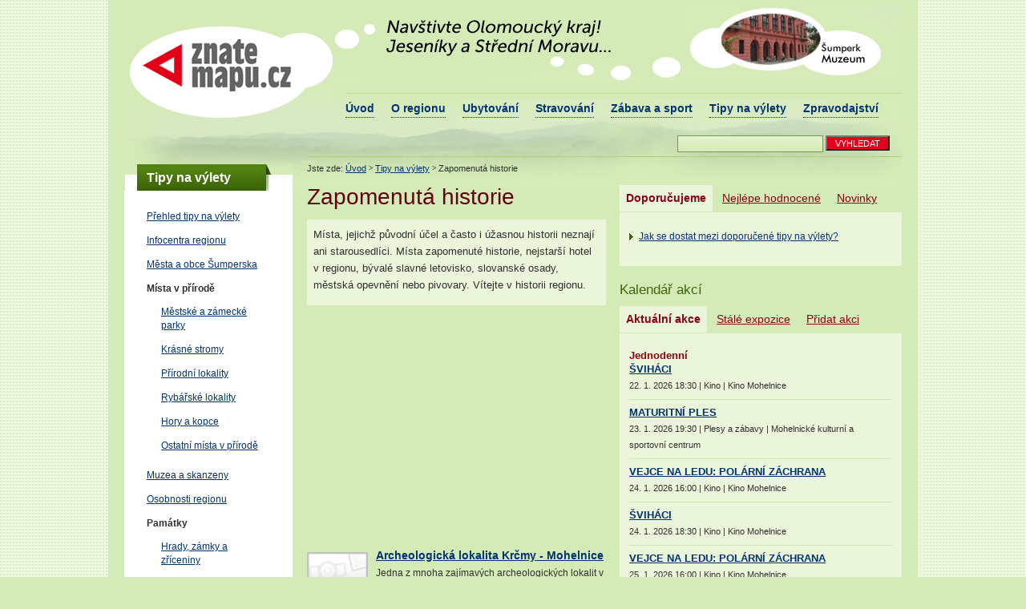

--- FILE ---
content_type: text/html
request_url: https://www.znatemapu.cz/tipy-na-vylety/zapomenuta-historie
body_size: 12390
content:
 <!DOCTYPE html PUBLIC "-//W3C//DTD XHTML 1.0 Transitional//EN" "http://www.w3.org/TR/xhtml1/DTD/xhtml1-transitional.dtd">

<html xmlns="http://www.w3.org/1999/xhtml" xml:lang="cs" lang="cs">
 <head>
  <meta http-equiv="content-type" content="text/html; charset=utf-8" />
  <meta http-equiv="Content-language" content="cs" />
<meta name='robots' content='index,follow' />
<meta name="author" content="www.asi.cz; www.uzitecnyweb.cz; Lukáš Fiala &amp; Miloslav Ondilla;" />
<meta name="copyright" content="ASI informační technologie s. r. o." />
<meta name="description" content="Navštivte okres Šumperk, region v podhůří Jeseníků. Přes 1500 tipů na ubytování, stravování, zábavu, sport, tipy na výlety, památky a krásná příroda." />
<meta name="keywords" content="" />
<base href="https://www.znatemapu.cz/" /> 
<style media="screen" type="text/css">@import "css/styly.css";</style>
<style media="screen" type="text/css">@import "css/layout.css";</style>
<style media="screen" type="text/css">@import "css/styly_str.css";</style>
<style media="screen" type="text/css">@import "css/simpletabs.css";</style>
<link href="tisk.css" rel="stylesheet" type="text/css" media="print" />
<script src="tisk.js" type="text/javascript"></script>
<script language="javascript" type="text/javascript" src="js/obr_hlavicka.js"></script>
<script src="js/simpletabs_1.3.js" type="text/javascript"></script>
<link href="http://www.znatemapu.cz/rss.xml" rel="alternate" type="application/rss+xml" title="Zpravodajství - RSS Znátemapu.cz" />
<link href="http://www.znatemapu.cz/rss.xml?c=akce" rel="alternate" type="application/rss+xml" title="Kalendář akcí - RSS Znátemapu.cz" />
<link rel="shortcut icon" href="images/favicon.ico" />
 <title>Zapomenutá historie | Tipy na výlety | Znátemapu.cz</title>
 </head>
 <body id="stranka" onload="kmrSimpleTabs.init()"><!--pozadi gradient zeleny nahore-->
   <div id="obal"><!--jako pozadi hory-->
     <div id="hlavicka">
       <h1>Znatemapu.cz - turistický portál okresu Šumperk<a href="." title="Znatemapu.cz - na úvodní stránku">&nbsp;</a></h1>
       <h2 id="slogan">Navštivte okres Šumperk! Malebný region v podhůří Jeseníků<span>&nbsp;</span></h2><!--obrázek včetně obláčků-->
       <div id="obrazky_top">
         <!--měnící se obrázky-->
       </div>
       <ul id="menu">
        <li><a href="." title="Znatemapu.cz - na úvodní stránku">Úvod</a></li>
        <li><a href="o-regionu">O regionu</a></li>
        <li><a href="ubytovani">Ubytování</a></li>
        <li><a href="stravovani">Stravování</a></li>
        <li><a href="zabava-a-sport">Zábava a sport</a></li>
        <li><a href="tipy-na-vylety">Tipy na výlety</a></li>
        <li><a href="zpravodajstvi">Zpravodajství</a></li>
       </ul>
       <div id="hledani">
		<form action="vyhledavani/?" method="get">
          <input type="text" class="policko" name="s" />
          <input type="submit" value="VYHLEDAT" class="odeslat" />
         </form>
       </div><!--//hledani-->
     </div><!--//hlavicka-->  
 <div id="obsah">
     <div id="vlevo">
       <div class="boxy_uvod_vlevo">
         <h2 id="chci_prijet">Tipy na výlety</h2>
          <ul>
            <li><a href="tipy-na-vylety">Přehled tipy na výlety</a></li>
			    
<li><a href="tipy-na-vylety/infocentra-regionu">Infocentra regionu</a></li>
				<li><a href="tipy-na-vylety/mesta-a-obce-sumperska">Města a obce Šumperska</a></li>
				<li class="rozbalene">Místa v přírodě
					<ul>
						<li><a href="tipy-na-vylety/mestske-a-zamecke-parky">Městské a zámecké parky</a></li>
						<li><a href="tipy-na-vylety/krasne-stromy">Krásné stromy</a></li>
						<li><a href="tipy-na-vylety/prirodni-lokality">Přírodní lokality</a></li>
						<li><a href="tipy-na-vylety/rybarske-lokality">Rybářské lokality</a></li>
						<li><a href="tipy-na-vylety/hory-a-kopce">Hory a kopce</a></li>
						<li><a href="tipy-na-vylety/ostatni-mista-v-prirode">Ostatní místa v přírodě</a></li>	
					</ul>
				</li>

				<li><a href="tipy-na-vylety/muzea-a-skanzeny">Muzea a skanzeny</a></li>
				<li><a href="tipy-na-vylety/osobnosti-regionu">Osobnosti regionu</a></li>

				<li class="rozbalene">Památky
					<ul>
						<li><a href="tipy-na-vylety/hrady-zamky-a-zriceniny">Hrady, zámky a zříceniny</a></li>
						<li><a href="tipy-na-vylety/kostely-a-kaple">Kostely a kaple</a></li>
						<li><a href="tipy-na-vylety/sochy-a-sloupy">Sochy a sloupy</a></li>
						<li><a href="tipy-na-vylety/vojenske-pamatky">Vojenské památky</a></li>
						<li><a href="tipy-na-vylety/pamatniky">Památníky</a></li>
						<li><a href="tipy-na-vylety/pamatne-domy">Památné domy</a></li>
						<li><a href="tipy-na-vylety/pamatne-krize">Památné kříže</a></li>
						<li><a href="tipy-na-vylety/ostatni-pamatky">Ostatní památky</a></li>
					</ul>
				</li>

				<li><a href="tipy-na-vylety/pesi-vylety">Pěší výlety</a></li>
				<li><a href="tipy-na-vylety/technicke-zajimavosti">Technické zajímavosti</a></li>
				<li><a href="tipy-na-vylety/vyznamne-udalosti-v-minulosti">Významné události v minulosti</a></li>
				<li id="vybrane"><a href="tipy-na-vylety/zapomenuta-historie">Zapomenutá historie</a></li>          </ul>
       </div> <small class="reklama">PARTNER</small>
      
 
<p><a href="http://www.maximin.cz/content/9-solarni-nabijecky" title="Solární nabíječky">Solární nabíječka</a> je nejlepší přítel na cesty.</p>
 
 
 
</div><!--//vlevo-->
     <div id="hlavni">
       <p id="drobecky">
         Jste zde: <a href=".">Úvod</a> <span>&gt;</span> <a href="tipy-na-vylety">Tipy na výlety</a> <span>&gt;</span> Zapomenutá historie       </p>
     <div id="stred">
      <div id="obsah_stranka">
       <h2>Zapomenutá historie</h2>
       <div class="anotace">
         <p>Místa, jejichž původní účel a často i úžasnou historii neznají ani starousedlíci. Místa zapomenuté historie, nejstarší hotel v regionu, bývalé slavné letovisko, slovanské osady, městská opevnění nebo pivovary. Vítejte v historii regionu.</p>       </div>
       <script async src="//pagead2.googlesyndication.com/pagead/js/adsbygoogle.js"></script>
<!-- Znatemapu 336x280 -->
<ins class="adsbygoogle"
     style="display:inline-block;width:336px;height:280px"
     data-ad-client="ca-pub-3234614834992685"
     data-ad-slot="1265224451"></ins>
<script>
(adsbygoogle = window.adsbygoogle || []).push({});
</script>
       <h4><img src="photos/tn/no-photo.gif" alt="Archeologická lokalita Krčmy - Mohelnice" title="Archeologická lokalita Krčmy - Mohelnice" class="vlevo" width="76" /><a href="archeologicka-lokalita-krcmy-mohelnice">Archeologická lokalita Krčmy - Mohelnice</a></h4><p>Jedna z mnoha zajímavých archeologických lokalit v okolí města Mohelnice byla objevena v jižním cípu města. Byla zde nalezena pohřebiště z doby bronzové i pozůstatky slovanského sídliště.</p><hr />
<h4><img src="photos/tn/2445-barokni-sypka-zabreh-krumpach.jpg" alt="Barokní sýpka Zábřeh - Krumpach" title="Barokní sýpka Zábřeh - Krumpach" class="vlevo" width="76" /><a href="barokni-sypka-zabreh-krumpach">Barokní sýpka Zábřeh - Krumpach</a></h4><p>Barokní kontribuční sýpka, je obdélníkovou stavbou s dvěma trojuhelnými štíty. Je to jediná dochovaná sýpka v Zábřeze.</p><hr />
<h4><img src="photos/tn/1401-budova-obchodni-akademie-sumperk.jpg" alt="Budova Obchodní akademie Šumperk" title="Budova Obchodní akademie Šumperk" class="vlevo" width="76" /><a href="budova-obchodni-akademie-sumperk">Budova Obchodní akademie Šumperk</a></h4><p>Monumentální budova v neoklasicistním stylu byla postavena v letech 1895-97 podle návrhu vídeňských architektů Antona a Josefa Drexlerových. Německé gymnázium po druhé světové válce vystřídala obchodní akademie.</p><hr />
<h4><img src="photos/tn/5705-byvaly-pansky-dvur-stritez-pavlov.jpg" alt="Bývalý panský dvůr Střítež Pavlov" title="Bývalý panský dvůr Střítež Pavlov" class="vlevo" width="76" /><a href="byvaly-pansky-dvur-stritez-pavlov">Bývalý panský dvůr Střítež Pavlov</a></h4><p>Původně léno olomouckých biskupů s farním kostelem a tvrzí. Dnes zde najdete pouze myslivnu. Ze Stříteže pochází i pozdně románská křtitelnice, která dnes stojí v mohelnickém muzeu.</p><hr />
<h4><img src="photos/tn/0053-byvaly-pivovar-v-sumperku.jpg" alt="Bývalý pivovar v Šumperku" title="Bývalý pivovar v Šumperku" class="vlevo" width="76" /><a href="byvaly-pivovar-v-sumperku">Bývalý pivovar v Šumperku</a></h4><p>I v Šumperku byl v minulosti známý pivovar, s výrobou až 100 000 hl, výroba však byla v roce 1907 zastavena. Do roku 1999 se tu ovšem stáčelo hanušovické pivo.</p><hr />
<h4><img src="photos/tn/0936-byvaly-sumpersky-zamek.jpg" alt="Bývalý šumperský zámek" title="Bývalý šumperský zámek" class="vlevo" width="76" /><a href="byvaly-sumpersky-zamek">Bývalý šumperský zámek</a></h4><p>Dnes již zámek moc nepřipomíná, v historii má však své pevné místo díky významné události, sjezdu moravských a slezských stavů v roce 1490.</p><hr />
<h4><img src="photos/tn/5812-geschaderuv-dum-sumperk.jpg" alt="Geschaderův dům Šumperk" title="Geschaderův dům Šumperk" class="vlevo" width="76" /><a href="geschaderuv-dum-sumperk">Geschaderův dům Šumperk</a></h4><p>Klasicistní dům v centru Šumperka patřil kdysi dominikánskému klášteru, později bohatým měšťanům včetně Heinricha Peschkeho, umučeného v čarodějnických procesech.<br />Dnes je dům rekonstruovaný a je Domem evropského setkávání.</p><hr />
<h4><img src="photos/tn/4711-hradisko-obersko-pavlov.jpg" alt="Hradisko Obersko Pavlov" title="Hradisko Obersko Pavlov" class="vlevo" width="76" /><a href="hradisko-obersko-pavlov">Hradisko Obersko Pavlov</a></h4><p>Hradisko lidí lužické kultury nedaleko Radnice a Pavlova, zbytky jeho opevnění jsou patrné dodnes. Samotné hradisko zabíralo více než dva hektary.</p><hr />
<h4><img src="photos/tn/4227-hradiste-a-pohrebiste-moravicany.jpg" alt="Hradište a pohřebiště Moravičany" title="Hradište a pohřebiště Moravičany" class="vlevo" width="76" /><a href="hradiste-a-pohrebiste-moravicany">Hradište a pohřebiště Moravičany</a></h4><p>Rozsáhlé popelnicové pohřebiště lužické kultury bylo objeveno v okolí Moravičan i v samotné obci. Slovanské pohřebiště skrývalo i řadu šperků z 10. až 13. století.</p><hr />
<h4><img src="photos/tn/1127-kvetinsky-zeleznorudny-revir-mohelnice.jpg" alt="Květínský železnorudný revír - Mohelnice" title="Květínský železnorudný revír - Mohelnice" class="vlevo" width="76" /><a href="kvetinsky-zeleznorudny-revir-mohelnice">Květínský železnorudný revír - Mohelnice</a></h4><p>Jeden z místních dolů patřil i známému milionáři Rotschildovi. Železná ruda se nedaleko Mohelnice těžila do začátku 20. století, dodnes jsou patrné zasuté těžební jámy.</p><hr />
<h4><img src="photos/tn/0351-losticke-pohary.jpg" alt="Loštické poháry" title="Loštické poháry" class="vlevo" width="76" /><a href="losticke-pohary">Loštické poháry</a></h4><p>Loštické poháry jsou dalším originálním výrobkem pocházejícím z Loštic. V 15. a v první polovině 16. století budily obdiv po celé střední Evropě a jsou dokladem zlatého věku loštického hrnčířství. </p><hr />
<h4><img src="photos/tn/2618-maletinsky-piskovec.jpg" alt="Maletínský pískovec Maletín" title="Maletínský pískovec Maletín" class="vlevo" width="76" /><a href="maletinsky-piskovec">Maletínský pískovec Maletín</a></h4><p>V okolí obce Maletín bylo v minulosti vyhlášené těžební místo na kvalitní pískovec. Je z něj vytesána i památka UNESCO, sloup Nejsvětější Trojice v Olomouci!</p><hr />
<h4><img src="photos/tn/no-photo.gif" alt="Měšťanský pivovar Mohelnice" title="Měšťanský pivovar Mohelnice" class="vlevo" width="76" /><a href="mestansky-pivovar-mohelnice">Měšťanský pivovar Mohelnice</a></h4><p>I město Mohelnice mělo v minulosti právovarečné měšťany. Jeden z pivovarů byl postaven u Hradební ulice, byl však zrušen v roce 1890.</p><hr />
<h4><img src="photos/tn/no-photo.gif" alt="Měšťanský pivovar Zábřeh" title="Měšťanský pivovar Zábřeh" class="vlevo" width="76" /><a href="mestansky-pivovar-zabreh">Měšťanský pivovar Zábřeh</a></h4><p>Pivovar produkující zlatavý mok až do roku 1905. Vznikl již v roce 1417, dnes je na jeho místě sladovna.</p><hr />
<h4><img src="photos/tn/2210-mestske-opevneni-mohelnice.jpg" alt="Městské opevnění Mohelnice" title="Městské opevnění Mohelnice" class="vlevo" width="76" /><a href="mestske-opevneni-mohelnice">Městské opevnění Mohelnice</a></h4><p>Z původního městského opevnění Mohelnice se dochovaly v několika ulicích pozůstatky. Kompletně se zachovala se Vodní (Severní) brána, z těch ostatních pouze boční stěny s erby města.</p><hr />
<h4><img src="photos/tn/2225-mohylove-pohrebiste-stavenice.jpg" alt="Mohylové pohřebiště Stavenice" title="Mohylové pohřebiště Stavenice" class="vlevo" width="76" /><a href="mohylove-pohrebiste-stavenice">Mohylové pohřebiště Stavenice</a></h4><p>Asi 4 km z Úsova po modré turistické značce do Moravičan, na svahu Velkého Bradlece, je několik metrů od cesty rozpoznatelná skupina asi 19 pahrbků. </p><hr />
<h4><img src="photos/tn/no-photo.gif" alt="Mohylové pohřebiště u Úsova" title="Mohylové pohřebiště u Úsova" class="vlevo" width="76" /><a href="mohylove-pohrebiste-u-usova">Mohylové pohřebiště u Úsova</a></h4><p>Devatenáct pahrbků skrývá náspy mohyl, pod nimiž jsou skryty žárové hroby lidu lužické kultury z více jak tisíce let před naším letopočtem.</p><hr />
<h4><img src="photos/tn/1941-naleziste-zkamenelin-a-cihelna-stity.jpg" alt="Naleziště zkamenělin a cihelna Štíty" title="Naleziště zkamenělin a cihelna Štíty" class="vlevo" width="76" /><a href="naleziste-zkamenelin-a-cihelna-stity">Naleziště zkamenělin a cihelna Štíty</a></h4><p>Významné naleziště zkamenělin mlžů, břichonožců a kelnatek v severní části regionu. Ojedinělá je i stavba bývalé cihelny s původním vybavením.</p><hr />
<h4><img src="photos/tn/2818-opevnene-hradisko-stavenice.jpg" alt="Opevněné hradisko Stavenice" title="Opevněné hradisko Stavenice" class="vlevo" width="76" /><a href="opevnene-hradisko-stavenice">Opevněné hradisko Stavenice</a></h4><p>Slovanské hradisko z mladší doby hradištní bylo objeveno nedaleko obce Stavenice. Objevte i vy dochované valy na místě, z kterého přímo dýchá dávná historie.</p><hr />
<h4><img src="photos/tn/3940-osada-drozdovska-pila.jpg" alt="Osada Drozdovská Pila" title="Osada Drozdovská Pila" class="vlevo" width="76" /><a href="osada-drozdovska-pila">Osada Drozdovská Pila</a></h4><p>Ještě do 60. let 20. století to bylo veleznámé rekreační středisko, kam jezdili rekreanti až z Brna.<br />Dnes je místem nádherné přírody a romantických zákoutí.</p><hr />
<h4><img src="photos/tn/4305-pavlinin-dvur-sumperk.jpg" alt="Pavlínin dvůr Šumperk" title="Pavlínin dvůr Šumperk" class="vlevo" width="76" /><a href="pavlinin-dvur-sumperk">Pavlínin dvůr Šumperk</a></h4><p>V centru Šumperka se zachoval hospodářský objekt panského charakteru, ve kterém se nacházelo i reprezentační sídlo majitele. Pavlínin dvůr je dnes sídlem Vlastivědného muzea a místem konání koncertů a jiných akcí.</p><hr />
<h4><img src="photos/tn/5614-podjezdova-vozovna-loucna-nad-desnou.jpg" alt="Podjezdová vozovna Loučná nad Desnou" title="Podjezdová vozovna Loučná nad Desnou" class="vlevo" width="76" /><a href="podjezdova-vozovna-loucna-nad-desnou">Podjezdová vozovna Loučná nad Desnou</a></h4><p>Přístřešek čtvercového půdorysu na osmi pilířích byl dříve součástí přepřahací stanice. Jedná se o ojedinělou stavbu svého druhu.</p><hr />
<h4><img src="photos/tn/5020-prvni-mansestrova-manufaktura-na-evropskem-kontinentu-sumperk.jpg" alt="První manšestrová manufaktura na evropském kontinentu (Šumperk)" title="První manšestrová manufaktura na evropském kontinentu (Šumperk)" class="vlevo" width="76" /><a href="prvni-mansestrova-manufaktura-na-evropskem-kontinentu-sumperk">První manšestrová manufaktura na evropském kontinentu (Šumperk)</a></h4><p>Budova bývalé manufaktury, vzpomínka na slavné časy textilního průmyslu v Šumperku.</p><hr />
<h4><img src="photos/tn/2417-severni-mestska-brana-mohelnice.jpg" alt="Severní městská brána Mohelnice" title="Severní městská brána Mohelnice" class="vlevo" width="76" /><a href="severni-mestska-brana-mohelnice">Severní městská brána Mohelnice</a></h4><p>Jedin&aacute; dochoval&aacute; br&aacute;na v Mohelnici s letopočtem 1540. Zdob&iacute; ji latinsk&yacute; n&aacute;pis povzbuzuj&iacute;c&iacute; obr&aacute;nce města.</p>
<hr />
<h4><img src="photos/tn/5426-sidlo-tovarnika-siegla-hladova-vila-sumperk.jpg" alt="Sídlo továrníka Siegla „Hladová vila“ Šumperk" title="Sídlo továrníka Siegla „Hladová vila“ Šumperk" class="vlevo" width="76" /><a href="sidlo-tovarnika-siegla-hladova-vila-sumperk">Sídlo továrníka Siegla „Hladová vila“ Šumperk</a></h4><p>Nádherná vila v krásné zahradě na ulici Čsl. armády bývala sídlem majitele plátenické manufaktury Siegla. Postavena byla v 19. stoletím podle návrhu architekta von Hansena.</p><hr />
<h4><img src="photos/tn/no-photo.gif" alt="Slovanská osada Újezd" title="Slovanská osada Újezd" class="vlevo" width="76" /><a href="slovanska-osada-ujezd">Slovanská osada Újezd</a></h4><p>V Újezdě, místní části Mohelnice, existovala kdysi slovanská řemeslnická osada. Výzkumníci zde objevili keramické pece a stopy po budovách.</p><hr />
<h4><img src="photos/tn/2808-svinovsky-grafitovy-revir-pavlov.jpg" alt="Svinovský grafitový revír Pavlov" title="Svinovský grafitový revír Pavlov" class="vlevo" width="76" /><a href="svinovsky-grafitovy-revir-pavlov">Svinovský grafitový revír Pavlov</a></h4><p>Archeologické nálezy v okolí Svinova a Zavadilky dokazují, že zdejší hlínu používali pro svou keramiku již Keltové.</p><hr />
<h4><img src="photos/tn/4632-tvrz-lisnice.jpg" alt="Tvrz Líšnice" title="Tvrz Líšnice" class="vlevo" width="76" /><a href="tvrz-lisnice">Tvrz Líšnice</a></h4><p>Trosky tvrze nedaleko Líšnice nad údolím zvaném Vápeníky. Původní hrádek byl zničen v 15. století a dnes zde najdete zbytky zdiva a příkopu. Nákres hradu a nalezenou keramiku si můžete prohlédnout v mohelnickém muzeu.</p><hr />
<h4><img src="photos/tn/3431-tvrz-rodu-kobylku-z-kobyli-podoli-mohelnice.jpg" alt="Tvrz rodu Kobylků z Kobylí Podolí - Mohelnice" title="Tvrz rodu Kobylků z Kobylí Podolí - Mohelnice" class="vlevo" width="76" /><a href="tvrz-rodu-kobylku-z-kobyli-podoli-mohelnice">Tvrz rodu Kobylků z Kobylí Podolí - Mohelnice</a></h4><p>Dodnes dochovalá stavba v Podolí, místní části Mohelnice zaujme unikátními zbytky gotické omítky, které najdete v této podobě již jen na Pražském hradě.</p><hr />
<h4><img src="photos/tn/2321-zamecka-sypka-velke-losiny.jpg" alt="Zámecká sýpka Velké Losiny" title="Zámecká sýpka Velké Losiny" class="vlevo" width="76" /><a href="zamecka-sypka-velke-losiny">Zámecká sýpka Velké Losiny</a></h4><p>Zámecká sýpka při cestě na Žárovou je chráněna pěknou barokní sochou sv. Floriána.</p><hr />
<h4><img src="photos/tn/1857-zbytky-hradeb-sumperk.jpg" alt="Zbytky hradeb Šumperk" title="Zbytky hradeb Šumperk" class="vlevo" width="76" /><a href="zbytky-hradeb-sumperk">Zbytky hradeb Šumperk</a></h4><p>Zbytky městských hradeb najdete poblíž ulice Starobranské. Ostatní byly pobořeny v druhé polovině 19. století.</p><hr />
<h4><img src="photos/tn/0457-zdene-domy-na-nam-miru-sumperk.jpg" alt="Zděné domy na nám. Míru Šumperk" title="Zděné domy na nám. Míru Šumperk" class="vlevo" width="76" /><a href="zdene-domy-na-nam-miru-sumperk">Zděné domy na nám. Míru Šumperk</a></h4><p>Náměstí míru je centrem Šumperka s řadou historických památek.<br />Některé domy vznikly již v 16. století a zachovala se v nich řada původních interiérů.</p><hr />
       <div class="box_zvyrazneni">
         <p>
          <a href="javascript:void(0);" onclick="tisk()" class="tisk">Vytisknout celou stránku</a> 
         </p>
         <hr />
         <h4>Sdílejte stránku s celým světem</h4>
         <p>
           <img src="images/facebook.gif" alt="Facebook" title="Facebook" height="20" width="20" /> <a href="http://www.facebook.com/sharer.php?u=http://www.znatemapu.cz/tipy-na-vylety/zapomenuta-historie&amp;t=Zapomenutá historie">Facebook</a> <img src="images/delicious.gif" alt="Delicious" title="Delicious" height="18" width="18" /> <a href="http://del.icio.us/post?url=http://www.znatemapu.cz/tipy-na-vylety/zapomenuta-historie&amp;title=Zapomenutá historie">Del.icio.us</a> 
           <img src="images/digg.gif" alt="Digg" title="Digg" height="14" width="16" /> <a href="http://digg.com/submit?url=http://www.znatemapu.cz/tipy-na-vylety/zapomenuta-historie&amp;title=Zapomenutá historie">Digg</a> <img src="images/jagg.png" alt="Jagg" title="Jagg" height="16" width="16" /> <a href="http://www.jagg.cz/bookmarks.php?action=add&amp;address=http://www.znatemapu.cz/tipy-na-vylety/zapomenuta-historie&amp;title=Zapomenutá historie">Jagg</a> <img src="images/linkuj.gif" alt="Linkuj" title="Linkuj" height="16" width="16" /> <a href="http://linkuj.cz/?id=linkuj&amp;url=http://www.znatemapu.cz/tipy-na-vylety/zapomenuta-historie&amp;title=Zapomenutá historie">Linkuj</a> 
           <img src="images/stumble.gif" alt="Stumble" title="Stumble" height="16" width="16" /> <a href="http://www.stumbleupon.com/submit?url=http://www.znatemapu.cz/tipy-na-vylety/zapomenuta-historie">Stumble</a> <img src="images/twitter.png" alt="Twitter" title="Twitter" height="16" width="16" /> <a href="http://twitter.com/home?status=Zapomenutá historie http://www.znatemapu.cz/tipy-na-vylety/zapomenuta-historie">Twitter</a> 
           <img src="images/yahoo_buzz.png" alt="Yahoo" title="Yahoo" height="16" width="16" /> <a href="http://buzz.yahoo.com/submit/?submitUrl=http://www.znatemapu.cz/tipy-na-vylety/zapomenuta-historie&amp;submitHeadline=Zapomenutá historie">Yahoo</a>
         </p>
       </div>

      </div>
     </div><!--//stred-->
     <div id="vpravo">
       <div class="simpleTabs">
        <ul class="simpleTabsNavigation">
            <li><a href="#">Doporučujeme</a></li>
            <li><a href="#">Nejlépe hodnocené</a></li>
            <li><a href="#">Novinky</a></li>
        </ul>
        <div class="simpleTabsContent">
        <!--doporučené-->
        <div class="obsah_boxu">
                    
         <p>
           <a href="reklama" class="dalsi">Jak se dostat mezi doporučené tipy na výlety?</a>
         </p>
        </div>
        </div><!--//doporučené-->
        <div class="simpleTabsContent">
        <!--top hodnocení-->
          <div class="obsah_boxu">
          <h4><img src="photos/tn/no-photo.gif" alt="Obec Bratrušov" title="Obec Bratrušov" class="vlevo" height="57" width="76" /><a href="obec-bratrusov">Obec Bratrušov</a></h4><div class="anotace"><p>Obec severně od Šumperka s dominantním kostelem. Nedaleko obce je známý památník obětem II. světové války.</p></div><hr /><h4><img src="photos/tn/1946-sochy-u-kostela-sv-jana-krtitele-sumperk.jpg" alt="Sochy u kostela sv. Jana Křtitele Šumperk" title="Sochy u kostela sv. Jana Křtitele Šumperk" class="vlevo" height="57" width="76" /><a href="sochy-u-kostela-sv-jana-krtitele-sumperk">Sochy u kostela sv. Jana Křtitele Šumperk</a></h4><div class="anotace"><p>Jedny z nejcennějších soch Šumperska najdete u kostela v centru města. Čtvrtý evangelista je pak na Husitské ulici (pár desítek metrů od Hlavní třídy).</p></div><hr /><h4><img src="photos/tn/5029-kostel-sv-jiri-bludov.jpg" alt="Kostel sv. Jiří Bludov" title="Kostel sv. Jiří Bludov" class="vlevo" height="57" width="76" /><a href="kostel-sv-jiri-bludov">Kostel sv. Jiří Bludov</a></h4><div class="anotace"><p>Kostel známe v současné podobě z roku 1838, kdy jej nechali zásadně přestavět Žerotínové. Farní stavba zaujme svým interiérem, oltářem, starodávnou křtitelnicí a výjimečnou výmalbou a obrazy.</p></div><hr /><h4><img src="photos/tn/no-photo.gif" alt="Obec Chromeč" title="Obec Chromeč" class="vlevo" height="57" width="76" /><a href="obec-chromec">Obec Chromeč</a></h4><div class="anotace"><p>Chromeč najdeme mezi Šumperkem a Zábřehem, blízko krásné přírody a bludovských lázní.</p></div><hr /><h4><img src="photos/tn/2253-bozi-muka-vernirovice.jpg" alt="Boží muka Vernířovice" title="Boží muka Vernířovice" class="vlevo" height="57" width="76" /><a href="bozi-muka-vernirovice">Boží muka Vernířovice</a></h4><div class="anotace"><p>Církevní památka postavená již v roce 1894.</p></div><hr /><h4><img src="photos/tn/3516-zricenina-novy-hrad-u-koprivne.jpg" alt="Zřícenina Nový Hrad u Kopřivné" title="Zřícenina Nový Hrad u Kopřivné" class="vlevo" height="57" width="76" /><a href="zricenina-novy-hrad-u-koprivne">Zřícenina Nový Hrad u Kopřivné</a></h4><div class="anotace"><p>Mohutná zřícenina je nejlépe přístupná z osady Lužná, ale dostat se k ní dá i z Hanušovic. Dochované bašty, brány a část věže překvapují i po staletích svou velikostí.</p></div><hr /><h4><img src="photos/tn/no-photo.gif" alt="Obec Drozdov" title="Obec Drozdov" class="vlevo" height="57" width="76" /><a href="obec-drozdov">Obec Drozdov</a></h4><div class="anotace"><p>Obec ležící za vrcholy údolí říčky Březné vždy lákala svým příznivým podnebí turisty. Dnes je její sláva poněkud zapomenutá, ale krajina je tu stále nádherná.</p></div><hr /><h4><img src="photos/tn/no-photo.gif" alt="Muzeum Staré Město" title="Muzeum Staré Město" class="vlevo" height="57" width="76" /><a href="muzeum-stare-mesto">Muzeum Staré Město</a></h4><div class="anotace"><p>Nejmladší muzeum v regionu (2001) mapuje historický vývoj na Staroměstsku s důrazem na historii obživy místních obyvatel, jejich tradice a kulturu.</p></div><hr /><h4><img src="photos/tn/2205-tvrz-nemile.jpg" alt="Tvrz Nemile" title="Tvrz Nemile" class="vlevo" height="57" width="76" /><a href="tvrz-nemile">Tvrz Nemile</a></h4><div class="anotace"><p>Středověkou tvrz v Nemili u Zábřeha se snaží rekonstruovat občanské sdružení. Už nyní nabízí prohlídku poloviny, spodní části, tvrze.</p></div><hr /><h4><img src="photos/tn/1536-hrobka-rodiny-kleinu-loucna-nad-desnou.jpg" alt="Hrobka rodiny Kleinů Loučná nad Desnou" title="Hrobka rodiny Kleinů Loučná nad Desnou" class="vlevo" height="57" width="76" /><a href="hrobka-rodiny-kleinu-loucna-nad-desnou">Hrobka rodiny Kleinů Loučná nad Desnou</a></h4><div class="anotace"><p>Proslulí podnikatelé století devatenáctého odpočívají na hřbitově v Loučné. Tehdy vízmberské panství jim patřilo od roku 1844.</p></div><hr />         <p>
           Ohodnoťte i vy ubytování, které jste navštívili. Pomůžete ostatním návštěvníkům.
         </p>
        </div>
        </div><!--//akce-->
        <div class="simpleTabsContent">
        <!--stravovani-->
        <div class="obsah_boxu">
			<ul class="souvisejici_clanky">
  				<li><a href="zpravodajstvi/olomoucka-zoo-postavi-novy-africky-pavilon">Olomoucká zoo postaví nový Africký pavilon</a> <span>9. 7. 2014</span></li><li><a href="zpravodajstvi/sumperk-ma-novou-mluvici-mapu">Šumperk má novou mluvící mapu</a> <span>19. 5. 2013</span></li><li><a href="zpravodajstvi/oprava-zamku-v-cechach-pod-kosirem-pokracuje">Oprava zámku v Čechách pod Kosířem pokračuje</a> <span>18. 8. 2012</span></li><li><a href="zpravodajstvi/stopami-krve-v-jesenikach-nova-trasa-po-carodejnickych-procesech">Stopami krve v Jeseníkách - nová trasa po čarodějnických procesech</a> <span>24. 7. 2012</span></li><li><a href="zpravodajstvi/pamatnik-v-novem-maline-doplni-desky-se-jmeny-obeti">Památník v Novém Malíně doplní desky se jmény obětí</a> <span>8. 2. 2012</span></li><li><a href="zpravodajstvi/majitele-skalicky-slavnostne-otevreli-park-jsme-pani-i-otroci-rikaji-prazane">Majitelé Skaličky slavnostně otevřeli park. Jsme páni i otroci, říkají Pražané</a> <span>22. 5. 2011</span></li><li><a href="zpravodajstvi/v-brnicku-pokracuje-zachrana-hradu">V Brníčku pokračuje záchrana hradu</a> <span>16. 5. 2011</span></li><li><a href="zpravodajstvi/vstupu-na-radnici-v-loucne-nove-vevodi-franz-klein">Vstupu na radnici v Loučné nově vévodí Franz Klein</a> <span>15. 5. 2011</span></li><li><a href="zpravodajstvi/sumperk-nabidne-turistum-nove-upominkove-predmety">Šumperk nabídne turistům nové upomínkové předměty</a> <span>30. 4. 2011</span></li><li><a href="zpravodajstvi/kostel-v-pobuci-unikl-demolici-v-nedeli-v-nem-bude-mse">Kostel v Pobučí unikl demolici. V neděli v něm bude mše</a> <span>25. 11. 2010</span></li> 			</ul>   
        </div>
        </div><!--//stravování-->
        
    </div><!--/simpleTabs-->
        <h3>Kalendář akcí</h3> 
       <div class="simpleTabs" id="simpletabs_mensi_margin">
        <ul class="simpleTabsNavigation">
            <li><a href="#">Aktuální akce</a></li>
            <li><a href="#">Stálé expozice</a></li>
            <li><a href="#">Přidat akci</a></li>
        </ul>
        <div class="simpleTabsContent">
        <!--aktualni akce-->
        <div class="obsah_boxu" id="vypis_akci">
            
         <h4>Jednodenní</h4>
                 <p><a href="akce/svihaci-za4m">ŠVIHÁCI</a> <span>22. 1. 2026 18:30 | Kino | Kino Mohelnice</span></p><hr /><p><a href="akce/maturitni-ples-516t">MATURITNÍ PLES</a> <span>23. 1. 2026 19:30 | Plesy a zábavy | Mohelnické kulturní a sportovní centrum</span></p><hr /><p><a href="akce/vejce-na-ledu-polarni-zachrana-xxfv">VEJCE NA LEDU: POLÁRNÍ ZÁCHRANA</a> <span>24. 1. 2026 16:00 | Kino | Kino Mohelnice</span></p><hr /><p><a href="akce/svihaci-sahy">ŠVIHÁCI	</a> <span>24. 1. 2026 18:30 | Kino | Kino Mohelnice</span></p><hr /><p><a href="akce/vejce-na-ledu-polarni-zachrana-jhwr">VEJCE NA LEDU: POLÁRNÍ ZÁCHRANA</a> <span>25. 1. 2026 16:00 | Kino | Kino Mohelnice</span></p><hr />           <h4>Vícedenní</h4>
           <p><a href="akce/23-01-2026-19-00-obecni-ples-2026">Obecní ples 2026</a> <span>23. 1. 2026 - 24. 1. 2026 | Plesy a zábavy | Areál Zdraví - Velké Losiny</span></p><hr /><p><a href="akce/06-01-2026-17-30-brusleni-2026">Bruslení 2026</a> <span>6. 1. 2026 - 28. 4. 2026 | Akce pro děti | Areál Zdraví - Velké Losiny</span></p><hr />           <p>
             <a href="kalendar-akci" class="dalsi">celý kalendář akcí</a>
           </p>
        </div>
        </div><!--//aktualni akce-->
        <div class="simpleTabsContent">
        <!--stale expozice-->
          <div class="obsah_boxu">
         		 <p>
             <a href="kalendar-akci" class="dalsi">celý kalendář akcí</a>
           </p>
        </div>
        </div><!--//stale expozice-->
        <div class="simpleTabsContent">
        <!--pridat akci-->
        <div class="obsah_boxu">
        <script src="http://ajax.googleapis.com/ajax/libs/jquery/1.3.2/jquery.min.js" type="text/javascript"></script>
<script type='text/javascript' src='js/jquery.autocomplete.js'></script> 
<script type='text/javascript' src='js/jquery.tooltip.pack.js'></script> 
<form id="poptavka" method="post" action="pridat-akci">
        <label for="nazevAkce">Název akce</label>
        <input type="text" name="nazevAkce" id="nazevAkce" />

        <label for="typ">Typ akce</label>
        <select name="typ" id="typ">
			<option value="0"> vyberte ze seznamu </option>
            <option value="19"> Akce pro děti </option><option value="13"> Divadla pro děti </option><option value="4"> Divadlo </option><option value="10"> Firemní akce </option><option value="1"> Kino </option><option value="21"> Kinokavárna </option><option value="14"> Klub přátel hudby (KPH) </option><option value="3"> Koncerty a festivaly </option><option value="18"> Kroužky </option><option value="16"> Kurzy </option><option value="11"> Ostatní akce </option><option value="6"> Plesy a zábavy </option><option value="7"> Poutě a jarmarky </option><option value="12"> Přednášky </option><option value="17"> Přednášky </option><option value="15"> Školení </option><option value="8"> Sportovní akce </option><option value="20"> Trhy </option><option value="9"> Turistické akce </option><option value="5"> Výstavy </option>        </select>
        <label for="kdeAuto">Místo konání</label>
        <input type="text" name="kdeAuto" id="kdeAuto" title="Místo volte z nabízeného seznamu objektů." /><img src="images/info.gif" title="Místo volte z nabízeného seznamu objektů." alt="Informace" id="kdeAutoInfo" />
        <input name="kde" id="kde" type="hidden" />
       
        <label for="datumod">Datum od</label>
        <input type="text" name="datumod" id="datumod" title="Datum zadávejte ve formátu 10.03.2009" /><img src="images/info.gif" title="Datum zadávejte ve formátu 10.03.2009" alt="Informace" id="datumodinfo" />
        <label for="startTime">Čas zahájení</label>
        <input type="text" name="startTime" id="startTime" title="Čas zadávejte ve formátu 12:30" /><img src="images/info.gif" title="Čas zadávejte ve formátu 12:30" alt="Informace" id="startTimeInfo" />
        <label for="datumdo">Datum do</label>
        <input type="text" name="datumdo" id="datumdo" title="Datum zadávejte ve formátu 10.03.2009" /><img src="images/info.gif" title="Datum zadávejte ve formátu 10.03.2009" alt="Informace" id="datumdoinfo" />
        <label for="stopTime">Čas ukončení</label>
        <input type="text" name="stopTime" id="stopTime" title="Čas zadávejte ve formátu 12:30" /><img src="images/info.gif" title="Čas zadávejte ve formátu 12:30" alt="Informace" id="stopTimeInfo" />
        <label for="popis">Popis akce</label>
        <textarea name="popis" id="popis" rows="5" cols="10"></textarea><br />
        <label for="kontrola">Antispam: Napište první dvě písmena ze slova znatemapu.cz</label>
		<br />
		<input name="kontrola" id="kontrola" type="text" />

        <input type="submit" value="ODESLAT" name="poslatAkci" class="odeslat" />
</form>
<script type="text/javascript">
		$(document).ready(function(){
			$("#kdeAuto").autocomplete("php/getsAutocomplete.php", {
				width: 330,
				selectFirst: false
			});
			$("#kdeAuto").result(function(event, data, formatted) {
				if (data)
					$("#kde").val(data[1]);
			});

			$('#datumod, #datumdo, #startTime, #stopTime, #datumodinfo, #datumdoinfo, #startTimeInfo, #stopTimeInfo, #kdeAuto, #kdeAutoInfo').tooltip({
				showURL: false
			});
		});
</script>        </div>
        </div><!--//pridat akci-->
        
    </div><!--/simpleTabs-->   
       
     </div><!--//vpravo-->
     
     </div><!--//hlavni-->
     <div class="cistic">
         &nbsp;
       </div>
   </div> <!--//obsah-->
   
 <div id="upoutavky_dole">
 <h3>Doporučujeme na Znatemapu.cz</h3>
  <div class="up">
             <h4><a href="/blues-alive-2014-sumperk">Blues Alive 2014</a></h4>
             <p>
               <img src="images/blues-alive-2012.jpg" alt="Blues Alive 2014" title="Blues Alive 2014" height="50" width="201" />
             </p>
             <p>Jaký bude 19. ročník <a href="/blues-alive-2014-sumperk"><strong>Blues Alive</strong></a> v Šumperku?   
             </p>
           </div>
  <div class="up">
             <h4><a href="kalendar-akci">Kalendář akcí</a></h4>
             <p>
               <img src="images/upoutavka_kalendar.jpg" alt="Kalendář akcí" title="Kalendář akcí" height="50" width="201" />
             </p>
             <p>
               <a href="kalendar-akci"><strong>Desítky akcí</strong></a> z celého regionu.
             </p>
           </div>
           <div class="up">
             <h4>Počasí v Šumperku</h4>
              <script type="text/javascript" src="http://www.in-pocasi.eu/pocasi-na-web/data.php?poradi=vedlesebe&amp;kolikdni=3&amp;barvaden=005D9B&amp;barvateplota=000000&amp;kodovani=utf-8&amp;ikony=2&amp;kraj=Ol">
            </script>
			<p>Zdroj: <a href="http://www.in-pocasi.eu" title="In-počasí">In-počasí</a></p>
			</div>
			
           </div>
           <div class="up">
             <h4><a href="webove-kamery">Webkamery</a></h4>
             <p>
               <img src="images/upoutavka_webkamery.jpg" alt="webkamery" title="webkamery" height="50" width="201" />
             </p>
             <p>
               <a href="webove-kamery"><strong>Třináct webkamer</strong></a> snímá celý region.
             </p>
           </div>
          <!-- <div class="up">
             <h4><a href="fotogalerie">Fotogalerie</a></h4>
             <p>
               <img src="images/upoutavka_galerie.jpg" alt="Fotogalerie" title="Fotogalerie" height="50" width="201" />
             </p>
             <p>
                <a href="fotogalerie"><strong>Dva tisíce fotografií</strong></a> ze stovek objektů.
             </p>
           </div>-->
           <div class="cistic">
             &nbsp;
           </div>
          </div><!--//upoutavky dole--><div id="tiraz">
     <div id="tiraz_loga">
       <p>
         Tento projekt je spolufinancován Evropskou unií a Olomouckým krajem<br />
         <img src="images/loga-dotace.gif" alt="Loga dotace EU, kraj" title="Loga dotace EU, kraj" height="36" width="170" />
       </p>
     </div>
     <div id="paticka">
       <p>
         Provozovatel: <a href="http://www.asi.cz">ASI informační technologie s. r. o.</a> | <a href="http://www.uzitecnyweb.cz">tvorba webových stránek</a> &amp; <a href="http://www.uzitecnyweb.cz">SEO</a> Užitečnýweb.cz <br />
         <a href="o-projektu">O projektu</a> | <a href="kontakty">Kontakty</a>  |  <a href="reklama">Reklama</a>  |  <a href="jak-pridat-svou-firmu">Jak přidat svou firmu</a>  |  <a href="jak-pridat-svuj-obsah">Jak přidat svůj obsah</a> |
		 <a href="rss">RSS</a> | <a href="mapa-stranek">Mapa stránek</a>
       </p>
     </div>
     <div class="cistic">
         &nbsp;
       </div>
   </div><!--//tiraz-->
<!--</div>--> <!--//obal-->
<!--GA kod Universal Analytics od 29.8.2014-->
<script>
  (function(i,s,o,g,r,a,m){i['GoogleAnalyticsObject']=r;i[r]=i[r]||function(){
  (i[r].q=i[r].q||[]).push(arguments)},i[r].l=1*new Date();a=s.createElement(o),
  m=s.getElementsByTagName(o)[0];a.async=1;a.src=g;m.parentNode.insertBefore(a,m)
  })(window,document,'script','//www.google-analytics.com/analytics.js','ga');

  ga('create', 'UA-1130760-3', 'auto');
  ga('send', 'pageview');

</script>

<!-- Kód Google značky pro remarketing -->
<!--------------------------------------------------
Značka pro remarketing nesmí být spojena s údaji umožňujícími identifikaci osob nebo umístěna na stránkách týkajících se citlivých kategorií. Další informace a postup nastavení značky naleznete na stránce: http://google.com/ads/remarketingsetup
--------------------------------------------------->
<script type="text/javascript">
/* <![CDATA[ */
var google_conversion_id = 967284038;
var google_custom_params = window.google_tag_params;
var google_remarketing_only = true;
/* ]]> */
</script>
<script type="text/javascript" src="//www.googleadservices.com/pagead/conversion.js">
</script>
<noscript>
<div style="display:inline;">
<img height="1" width="1" style="border-style:none;" alt="" src="//googleads.g.doubleclick.net/pagead/viewthroughconversion/967284038/?value=0&amp;guid=ON&amp;script=0"/>
</div>
</noscript>
</body>
</html>

--- FILE ---
content_type: text/html; charset=utf-8
request_url: https://www.google.com/recaptcha/api2/aframe
body_size: 268
content:
<!DOCTYPE HTML><html><head><meta http-equiv="content-type" content="text/html; charset=UTF-8"></head><body><script nonce="_xuDuG1H5U7y-SvJZYs6-Q">/** Anti-fraud and anti-abuse applications only. See google.com/recaptcha */ try{var clients={'sodar':'https://pagead2.googlesyndication.com/pagead/sodar?'};window.addEventListener("message",function(a){try{if(a.source===window.parent){var b=JSON.parse(a.data);var c=clients[b['id']];if(c){var d=document.createElement('img');d.src=c+b['params']+'&rc='+(localStorage.getItem("rc::a")?sessionStorage.getItem("rc::b"):"");window.document.body.appendChild(d);sessionStorage.setItem("rc::e",parseInt(sessionStorage.getItem("rc::e")||0)+1);localStorage.setItem("rc::h",'1769097266339');}}}catch(b){}});window.parent.postMessage("_grecaptcha_ready", "*");}catch(b){}</script></body></html>

--- FILE ---
content_type: text/css
request_url: https://www.znatemapu.cz/css/styly.css
body_size: 1813
content:
/* CSS Document styly*/
body,h1,h2,h3,h4,div,ul,li,p,form,input,address{margin:0;padding:0;}
body{background:#d5ebb7 url('../images/bg2.gif') center top repeat-y fixed;font-family:Tahoma,Arial CE,Arial,Helvetica CE,Helvetica,sans-serif;color:#303030;text-align:center;font-size:0.85em;}
address{margin:3px 0 15px 10px;line-height:185%;font-style:normal;}
hr{clear:both;border:0;height:1px;background-color:#aad175;color:#aad175;}
#akce hr{background-color:#f2dbde;color:#f2dbde;}
#stranka .obsah_boxu hr{margin:6px 0;background-color:#CEE4AE;color:#CEE4AE;}
html>body #stranka .obsah_boxu hr{margin:12px 0;} 
sub, sup {vertical-align:baseline; position:relative;}
sub {top:0.4em;}
sup {bottom:0.4em;}

/*nadpisy*/
h1{position:absolute;left:0;top:32px;width:261px;height:116px;overflow:hidden;font-size:125%;color:#646466;}
h1 span,h1 a{position:absolute;left:0;top:0;width:261px;height:116px;background:transparent url('../images/logo.gif') left top no-repeat;text-decoration:none;}

h2{margin:0 0 10px 10px;font-size:145%;color:#000;}

#hlavicka h2{position:absolute;top:15px;left:261px;width:435px;height:87px;margin:0;overflow:hidden;color:#010100;font-style:italic;font-weight:normal;font-size:155%;}
#hlavicka h2 span{position:absolute;left:0;top:0;width:435px;height:87px;background:transparent url('../images/bg_motto2.gif') left top no-repeat;text-decoration:none;}

.boxy_uvod_vlevo h2,#akce h2,#best h2,#souvisejici h2{margin:0 0 10px 0;padding:7px 0 7px 28px;font-size:120%;color:#fff;}
h2#chci_prijet{background:#48750d url('../images/bg_chci_prijet.jpg') left top no-repeat;}
h2#bydlim_tady{background:#48750d url('../images/bg_bydlim_tady.jpg') left top no-repeat;}
#akce h2,#best h2,#souvisejici h2{margin-bottom:15px;background:#60020e url('../images/bg_akce.jpg') left top no-repeat;}
#best h2{background:#60020e url('../images/bg_best.jpg') left top no-repeat;}
#souvisejici h2{background:#60020e url('../images/bg_souvisejici.jpg') left top no-repeat;}
#vpravo h2.titul{margin:18px 0 14px 0;font-size:150%;font-weight:normal;color:#60020e;}
#vpravo h2.titul span{font-size:70%;}
#zpravodajstvi h2{padding-bottom:10px;border-bottom:1px solid #799a4e;}

#region_uvod h2{margin-left:0;font-size:175%;font-weight:normal;}

h3{margin:15px 0 7px;font-size:125%;font-weight:normal;color:#3d6708;}
.upoutavky_uvod h3{font-weight:strong;}
.upoutavky_uvod h3,.upoutavky_uvod p{margin-top:0;margin-left:0;}
#region_uvod h3{margin-left:0;}
.box_zvyrazneni h3{margin-top:0;font-size:110%;font-weight:bold;color:#60020e;}

h4{font-size:105%;}
#zpravodajstvi h4{margin:14px 0 4px;}
.boxy_uvod_vlevo h4{font-size:95%;margin-top:8px;}
#akce h4,#best h4{margin-bottom:6px;font-size:110%;color:#8d0213;}

/*seznamy*/
ul{list-style-type:none;margin-left:12px;}
ul li{padding-left:17px;margin-bottom:7px;font-size:90%;line-height:150%;}
ul#menu{list-style-type:none;display:block;position:absolute;width:694px;height:35px;left:276px;top:116px;margin-left:0;border-top:1px solid #bee192;}

ul#menu li{float:left;padding:9px 21px 0 0;font-weight:bold;font-size:100%;}
ul#menu li a{text-decoration:none;display:block;border-bottom:1px dotted #003471;}
ul#menu li a:hover{border-bottom:none;}

/*texty*/
p{line-height:170%;margin-bottom:7px;font-size:90%;}
.boxy_uvod_vlevo p{margin:0 10px 7px 15px;border-bottom:1px solid #d5ebb7;}
p.profil_uvod{padding-bottom:12px;}
#region_uvod p{margin-left:0;}
.upoutavky_uvod p,#tiraz p{margin-left:0!important;border-bottom:0;font-size:80%;}
p#dnes_je{padding:10px 0;margin:7px 0 14px;border:1px solid #a9d571;border-width:1px 0;}
p#dnes_je span{font-size:85%;}
#vypis_akci p span{display:block;font-size:90%;}
#vypis_akci2 p span{display:block;font-size:90%;}
.pridat p{padding-right:15px;}
p.anotace{margin-bottom:0;line-height:150%;font-size:85%;}
#region_uvod p.anotace{font-size:80%;}
p.clanek_udaje{margin-bottom:18px;line-height:150%;font-size:80%;}
#tiraz_loga p{text-align:center;}
#paticka p{line-height:225%;}

/*tabulky*/
table{width:90%;border-collapse:collapse;margin:10px 0;border:1px solid #528310;font-size:90%;}
html>body table{width:98%;}
table th,table td{border:1px solid #528310;padding:6px;text-align:left;background-color:#A9D571;color:#000;line-height:130%;}
table td{background-color:#fff;}

/*obrazky*/
img.vlevo{float:left;margin:4px 10px 30px 0;}
.boxy_uvod_vlevo img{margin-bottom:15px;border:3px solid #aad175;}
.upoutavky_uvod img{margin-bottom:0;border:7px solid #a2d5f7;}
#web_2 img{float:left;margin-left:18px;}
.banner{margin:3px 0;}

/*odkazy*/
a:link,a:visited{color:#003471;}
a:hover{text-decoration:none;}
a img{border:none;}
a.dalsi{padding-left:12px;background:transparent url('../images/bg_dalsi.gif') left 3px no-repeat;}
.upoutavky_uvod h3 a{color:#3d6708;}
p#dnes_je a{font-weight:bold;font-size:125%;}
#vypis_akci a,#vypis_akci2 a{font-weight:bold;font-size:105%;}
.pridat a{display:block;padding-left:27px;background:transparent url('../images/button_pridat.gif') left center no-repeat;font-weight:bold;font-size:105%;}
a.tisk,a.gcal{padding-left:22px;background:transparent url('../images/iko_print.gif') left top no-repeat;}
a.gcal{background:transparent url('../images/googlebookmark.png') left top no-repeat;}

/*formulare*/
#hledani input.policko{width:180px;height:19px;float:left;margin-right:3px;border:#799A4E solid 1px;background:#fff url('../images/bg-policko.png');}
input.odeslat{width:80px;height:19px;background-color:#e3001b;font-size:78%;color:#fff;}
.hledani_podrobne input,.hledani_podrobne select{width:145px;margin-bottom:.5em;}
.hledani_podrobne input.odeslat/*,#web_2 .odeslat*/{width:110px;cursor:pointer;background-color:#3c6408;}
label{display:block;font-size:85%;}
/*#web_2 form{float:right;padding:3px 0 0 20px;}*/
#poptavka label{display:block;width:115px;float:left;padding-right:7px;text-align:right;}
#poptavka input,#poptavka textarea, #poptavka select{width:160px;margin-bottom:8px;}
#poptavka textarea{height:100px;}
#poptavka input.odeslat{width:100px;margin-left:131px;}

/*obecne*/
.cistic{float:none!important;clear:both;font-size:1%;line-height:1%;height:1px;border:0;padding:0;margin:0;overflow:hidden;}
.noborder{border:none!important;}
.skryj {position:absolute; left:-10000px; top:auto; width:1px; height:1px; overflow:hidden}


--- FILE ---
content_type: text/css
request_url: https://www.znatemapu.cz/css/layout.css
body_size: 888
content:
/* CSS layout */
#obal{width:970px;margin:0 auto;text-align:left;background:transparent url('../images/bg_hory.jpg') 0 124px no-repeat;}

/*#hlavicka{position:relative;width:970px;height:195px;background:transparent url('../images/bg_hlavicka.jpg') left top no-repeat;}*/
#hlavicka{position:relative;width:970px;height:195px;}

#obrazky_top{position:absolute;top:8px;left:696px;width:273px;height:91px;background:transparent url('../images/foto_01.jpg') left top no-repeat;}

#hledani{position:absolute;top:169px;left:690px;}
#obsah{width:970px;padding-bottom:25px;}

#vlevo{width:550px;float:left;}
#vpravo{width:420px;float:right;}

/*lev� ��st titulky*/
.boxy_uvod_vlevo{width:260px;margin:10px 10px 10px 0;padding-bottom:25px;float:left;background-color:#fff;}

#region_uvod{margin:25px 15px 10px 0;padding:15px 0 5px;border:1px solid #a9d571;border-width:1px 0;}
#region_uvod .boxy_uvod_vlevo{margin-top:0;background-color:transparent;}
#region_uvod #box_upoutavky{margin-right:0;}

.upoutavky_uvod{margin-bottom:18px;padding:20px 20px 10px;background-color:#f2fae7;} 

/*pravy sloupec titulky*/
#akce,#best,#souvisejici{position:relative;padding:14px 0 30px;margin:10px 0 30px;background:#fff url('../images/bg_akce_box.gif') left top repeat-x;}
#pridat_akci,#pridat_clanek{position:absolute;top:0;right:0;}
#vlevo_akce{position:relative;float:left;width:250px;}
#vpravo_akce{position:relative;float:right;width:170px;}
#vlevo_akce #vypis_akci{margin:0 15px;}

#zpravodajstvi{position:relative;}
.box_zvyrazneni{padding:15px;margin:30px 0 20px;background-color:#bee192;line-height:170%;}
#obsah_stranka .box_zvyrazneni{margin-top:10px;padding-top:10px;}

#tiraz,#upoutavky_dole{padding:15px 30px;margin-bottom:25px;background-color:#b4e17b;line-height:150%;}
#upoutavky_dole{padding:15px;background-color:#EAF5D9;}
#upoutavky_dole div.up{position:relative;width:225px;height:16em;float:left;margin-right:10px;background-color:#d3e6b7;}
#upoutavky_dole div.cistic,#tiraz div.cistic{height:auto;}
#tiraz_loga{width:350px;float:left;border-right:1px solid #95ce4d;}
#paticka{width:510px;float:right;}
#tiraz_loga,#paticka{padding:10px;}

/*stranka*/
#stranka #vlevo{float:left;width:210px;}
#stranka #akce,#stranka #best,#stranka #souvisejici{position:static;}
#stranka .boxy_uvod_vlevo{float:none;width:210px;margin-right:0;margin-bottom:15px;}
#hlavni{float:right;width:760px;}
#stranka #vpravo{float:right;width:352px;}
#stranka #stred{float:left;width:408px;}
#stranka #stred_siroky{width:760px;}
#stranka #akce,#stranka #best,#stranka #souvisejici{margin-top:0;padding-bottom:0;}
#obsah_stranka{padding:0 17px 0 18px;}
.vlevo_polovina{float:left;width:260px;}
.vpravo_polovina{float:right;width:260px; margin-right:20px;}
.box_zvyrazneni .vpravo_polovina{width:36%;}
html>body .box_zvyrazneni .vpravo_polovina{width:48%;}
.box_nahledy{width:100px;height:10.5em;margin:5px 7px 0 0;float:left;background-color:#92c053;border:1px solid #92c053;text-align:center;}
.box_nahledy div{padding:10px 5px;}
.fotogalerie{background-color:#bee192;padding:10px;margin-bottom:15px;}
#sloupce3{padding-bottom:40px;}
.sloupec_hledani{width:32.9%;float:left;}
.sloupec_hledani div{padding:0 15px 0 5px;}


--- FILE ---
content_type: text/css
request_url: https://www.znatemapu.cz/css/styly_str.css
body_size: 1471
content:
/* podstránky */

/*nadpisy*/
#stranka h2#chci_prijet{background-image:url('../images/bg_menu.jpg');}
#stred h2,#stred_siroky h2,#sloupce3 h2{margin:4px 0 12px;font-size:205%;font-weight:normal;color:#5E0410;}
#upoutavky_dole h3{margin:7px 0 15px 0;font-size:160%;font-weight:normal;color:#3C6507;}
#vpravo h3{margin-bottom:10px;}
#stred h4{margin:12px 0 4px;color:#5E0410;}
#stred h4.tip{color:#E3001B;}
#podrobny_popis h4{color:#000;font-size:95%;}
#akce h4,#best h4,#souvisejici h4{margin-bottom:2px;font-size:90%;}
#vpravo h4{font-size:110%;color:#8d0213;}
h4#nadpis_kontakty,h4#nadpis_poptavka,h4#nadpis_hodnoceni{padding-left:22px;background:transparent url('../images/bg_kontakty.gif') left 3px no-repeat;}
h4#nadpis_poptavka{background:transparent url(../'images/bg_poptavka.gif') left 3px no-repeat;}
h4#nadpis_hodnoceni{background:transparent url('../images/bg_hodnoceni.gif') left 1px no-repeat;}
#vpravo .obsah_boxu h4{font-size:95%;}
#vpravo .fotogalerie h4{float:left;margin-bottom:12px;}

/*menu, seznamy*/
#vlevo ul{margin-top:18px;margin-left:15px;}
#vlevo ul li{margin:0 10px 0 0;padding:6px 8px 7px 13px;font-size:85%;}
#vlevo ul li#vybrane{font-weight:bold;background-color:#dff0c7;}
#vlevo ul li.rozbalene{font-weight:bold;}
#vlevo ul li ul{margin:6px 0 0 5px;font-weight:normal;}
#vlevo ul li ul li{font-size:100%;}
#stred ul li,ul.souvisejici_clanky li,#stred_siroky ul li{background:transparent url('../images/bg_ctverecek1.gif') left 7px no-repeat;}
#stred ul.souvisejici_clanky li,ul.souvisejici_clanky li,#stred_siroky ul.souvisejici_clanky li{background:transparent url('../images/bg_clanek.gif') left 3px no-repeat;}
.vlevo_polovina ul,.vpravo_polovina ul,ul.parametry{margin-top:10px;margin-left:0!important;}
.vlevo_polovina ul li,.vpravo_polovina ul li,ul.parametry li{padding-left:0!important;background-image:none!important;line-height:200%;font-size:80%;}
.vlevo_polovina img,.vpravo_polovina img,ul.parametry img{}
#obsah_stranka ul{margin-bottom:12px;}
ul.souvisejici_clanky span{font-size:90%;color:#818181;}

/*texty*/
p#drobecky{border-top:1px solid #a9d571;padding-top:5px;font-size:80%;}
p#drobecky span{vertical-align:top;font-size:80%;}
#stranka p#drobecky{margin-left:18px;}
#sloupce3 p#drobecky{margin-left:0;}
#stranka .obsah_boxu div.anotace{margin-bottom:0;}
#stranka .obsah_boxu div.anotace p{line-height:150%;font-size:85%;}
#stred div.anotace,#stred_siroky div.anotace{padding:8px;margin-bottom:12px;background-color:#dff0c7;font-size:105%;line-height:170%;}
#stranka #stred div.anotace,#stranka #stred_siroky div.anotace{background-color:#eaf5d9;}
#stranka .clanek_udaje{margin-bottom:8px;color:#818181;}
.box_nahledy p{font-size:80%;line-height:140%;}
.sloupec_hledani div p{margin-bottom:0;}

/*obrazky*/
#akce img,#best img,#souvisejici img{border:4px solid #aad175;}
#mapa_objekt{margin-top:10px;border:8px solid #eaf5d9;}
#pokoje img,.box_zvyrazneni img{margin-left:6px;margin-bottom:4px;vertical-align:middle;}
.box_zvyrazneni img{margin-bottom:2px;}
.box_nahledy img{margin-top:8px;border:none;}
#stranka .obsah_boxu img{margin-bottom:10px;border:5px solid #cee4ae;}
#stranka .obsah_boxu #poptavka img{border:none;margin-bottom:0;}
#upoutavky_dole img{border:4px solid #bcdf89;}

/*odkazy*/
.box_nahledy a{text-decoration:none;}
.box_nahledy a span{text-decoration:underline;}

/*formulare*/
.box_zvyrazneni input,.box_zvyrazneni select{width:135px;margin-bottom:4px;}
.box_zvyrazneni input.odeslat{width:80px;margin-top:10px;}
.box_zvyrazneni .bez_stylu {width:auto; display:inline;}

/*upoutavky dole*/
#upoutavky_dole div h4,#upoutavky_dole div p{padding:0 8px;}
#upoutavky_dole div h4{margin:12px 0 7px;}


#map {width:356px; height:204px;margin-top:10px;border:8px solid #eaf5d9;}
.skryty {display:none;}


/* tiskove sestavy */
#tisk_sestava {width:560px; margin:40px auto; text-align:left;}
#tisk_sestava h2 {margin:auto;}
.box_zvyrazneni_tisk {background:#BEE192;padding:15px;margin:10px 0 10px 0;}

/*jquery - Autocomplete a Tooltip - u pridani akce*/
.ac_results {padding: 0px;border: 1px solid black;background-color: white;overflow: hidden;z-index: 99999;}
.ac_results ul {width: 100%;list-style-position: outside;list-style: none;padding: 0;margin: 0;text-align:left;}
.ac_results li {margin: 0px;padding: 2px 5px;cursor: default;display: block;/*width: 100%;*/font: menu;font-size: 12px;line-height: 16px;overflow: hidden;}
.ac_loading {background: white url('../images/loading.gif') right center no-repeat;}
.ac_odd {background-color: #D5EBB7;}
.ac_over {background-color: #0A246A;	color: white;}

#tooltip {position: absolute;z-index: 3000;border: 1px solid #111;background-color: #eee;padding: 5px;opacity: 0.85;}
#tooltip h3, #tooltip div {margin: 0; color:#000; font-size:12px;}

#hledani404 {text-align:center;margin: 20px 0 20px 0;}

small.reklama {display:block;color:#999;margin:0 0 5px 0;}

--- FILE ---
content_type: text/css
request_url: https://www.znatemapu.cz/css/simpletabs.css
body_size: 134
content:
/* SimpleTabs: default style */
#vpravo .simpleTabs{margin:5px 0 20px;}
#stred .simpleTabs{margin-top:15px;}
#stranka ul.simpleTabsNavigation,#vpravo ul.simpleTabsNavigation{ margin:0; padding:0; }
ul.simpleTabsNavigation li { display:inline; margin:0; padding:0; background-image:none!important; font-size:100%;}
ul.simpleTabsNavigation li a {padding:9px 8px; text-decoration:underline; color:#8d0213;line-height:250%; }
ul.simpleTabsNavigation li a:hover { text-decoration:none; }
ul.simpleTabsNavigation li a.current { background:#bedf91; font-weight:bold; text-decoration:none; }
#vpravo ul.simpleTabsNavigation li a.current {background:#eaf5d9;}
div.simpleTabsContent {padding:20px 12px; display:none;background-color:#bedf91; }
#vpravo div.simpleTabsContent {background:#eaf5d9;}
div.simpleTabsContent.currentTab { display:block; }



--- FILE ---
content_type: text/css
request_url: https://www.znatemapu.cz/tisk.css
body_size: 219
content:
/* CSS tisk */

body,h1,h2,h3,div,ul,li,p,address{margin:0;padding:0;}

body{color:#000!important;background:#fff;font-size:14pt;font-family:serif;}
h2#slogan,#obrazky_top,ul#menu,#hledani,#vlevo,p#drobecky,ul.souvisejici_clanky,a.dalsi,.box_nahledy,.box_zvyrazneni,.simpleTabsNavigation,#upoutavky_dole,#tiraz_loga,#poptavka{display:none;}
#hlavicka{height:auto;}

#hlavni{width:95%;}
table{border:2px gray solid;border-collapse:collapse;empty-cells:show;}
td,th{page-break-inside:avoid;padding:2pt;border:1px silver solid;border-width:1px 1px 0 0;}

h1{position:static;font-size:20pt;}
h1,h2,h3,h4,h5,h6{page-break-after:avoid;margin:0.5cm 0 0 0;padding:0;}

--- FILE ---
content_type: application/javascript
request_url: https://www.znatemapu.cz/js/obr_hlavicka.js
body_size: 89
content:
// JavaScript Document
var j,list= new Array() 
  list[list.length]='images/foto_01.jpg';
  list[list.length]='images/foto_02.jpg';
  list[list.length]='images/foto_03.jpg';
  list[list.length]='images/foto_04.jpg';
  list[list.length]='images/foto_05.jpg';
  list[list.length]='images/foto_06.jpg';
  list[list.length]='images/foto_07.jpg';
  list[list.length]='images/foto_08.jpg'; 
  list[list.length]='images/foto_09.jpg';
  list[list.length]='images/foto_10.jpg';
  list[list.length]='images/foto_11.jpg';
  list[list.length]='images/foto_12.jpg';
  list[list.length]='images/foto_13.jpg';
  list[list.length]='images/foto_14.jpg';
  list[list.length]='images/foto_15.jpg';       
  
  j=parseInt(Math.random()*list.length); 
  j=(isNaN(j))?0:j; 
retez="<style type=\"text/css\"><!-- #obrazky_top{background-image:url("+list[j]+");}  --><\/style>"
  document.write(retez);



--- FILE ---
content_type: application/javascript
request_url: https://www.znatemapu.cz/tisk.js
body_size: 312
content:

var brow=0;
if((document.getElementById)&&(document.getElementsByTagName)){brow=1;}

function tisk(){
	if(brow==0){alert("Váš prohlížeč tuto funkci nepodporuje, využijte příkaz Tisk (Print) z nabídky Soubor (File).");return}
	else{
		var links = new Array(); var i=0;
		links=document.getElementsByTagName("link"); 
		var x =confirm("OK = tisknout pouze hlavní obsah stránky, STORNO (ZRUŠIT, CANCEL) = tisknout celý aktuálně viditelný obsah stránky")
			if(x==false){
				for (i=0; i<links.length; i++){ 
		   			if(links[i].getAttribute("media")=="print"){links[i].disabled=true;}
				} 
				//alert("Bude vytištěn celý aktuálně viditelný obsah stránky");
			}
			else{
				for (i=0; i<links.length; i++){ 
		   			if(links[i].getAttribute("media")=="print"){links[i].disabled=false;}
				}
				//alert("Bude vytištěn pouze hlavní obsah stránky")
			}
			window.print();
	}
		
}




--- FILE ---
content_type: text/plain
request_url: https://www.google-analytics.com/j/collect?v=1&_v=j102&a=1309601756&t=pageview&_s=1&dl=https%3A%2F%2Fwww.znatemapu.cz%2Ftipy-na-vylety%2Fzapomenuta-historie&ul=en-us%40posix&dt=Zapomenut%C3%A1%20historie%20%7C%20Tipy%20na%20v%C3%BDlety%20%7C%20Zn%C3%A1temapu.cz&sr=1280x720&vp=1280x720&_u=IEBAAEABAAAAACAAI~&jid=1207926098&gjid=508142127&cid=150678226.1769097265&tid=UA-1130760-3&_gid=682544684.1769097265&_r=1&_slc=1&z=1364229704
body_size: -450
content:
2,cG-DECD9HVM1J